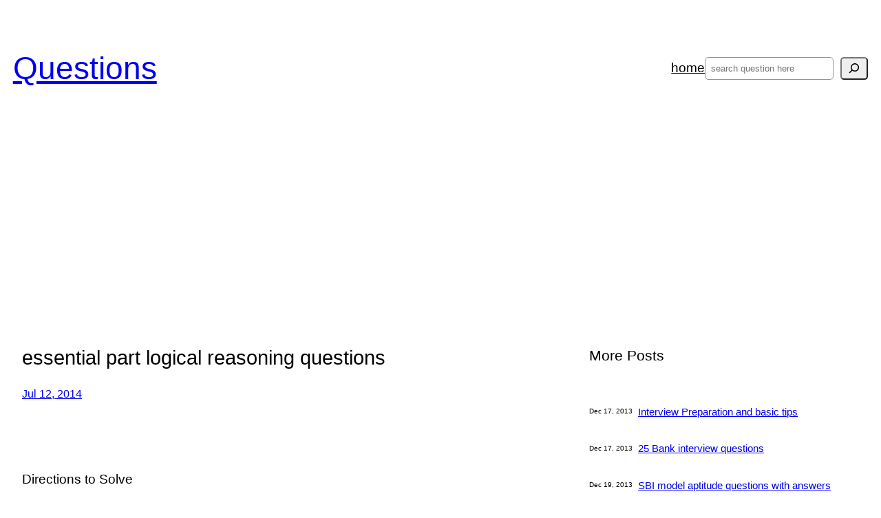

--- FILE ---
content_type: text/html; charset=UTF-8
request_url: https://myquestions.in/2014/07/12/essential-part-logical-reasoning-questions/
body_size: 18021
content:
<!DOCTYPE html>
<html lang="en-US">
<head>
	<meta charset="UTF-8" />
	<meta name="viewport" content="width=device-width, initial-scale=1" />
<meta name='robots' content='max-image-preview:large' />
	<style>img:is([sizes="auto" i], [sizes^="auto," i]) { contain-intrinsic-size: 3000px 1500px }</style>
	<title>essential part logical reasoning questions &#8211; Questions</title>
<link rel='dns-prefetch' href='//www.googletagmanager.com' />
<link rel='dns-prefetch' href='//stats.wp.com' />
<link rel='dns-prefetch' href='//v0.wordpress.com' />
<link rel='dns-prefetch' href='//pagead2.googlesyndication.com' />
<link rel="alternate" type="application/rss+xml" title="Questions &raquo; Feed" href="https://myquestions.in/feed/" />
<link rel="alternate" type="application/rss+xml" title="Questions &raquo; Comments Feed" href="https://myquestions.in/comments/feed/" />
<link rel="alternate" type="application/rss+xml" title="Questions &raquo; essential part logical reasoning questions Comments Feed" href="https://myquestions.in/2014/07/12/essential-part-logical-reasoning-questions/feed/" />
<script>
window._wpemojiSettings = {"baseUrl":"https:\/\/s.w.org\/images\/core\/emoji\/16.0.1\/72x72\/","ext":".png","svgUrl":"https:\/\/s.w.org\/images\/core\/emoji\/16.0.1\/svg\/","svgExt":".svg","source":{"concatemoji":"https:\/\/myquestions.in\/wp-includes\/js\/wp-emoji-release.min.js?ver=6.8.3"}};
/*! This file is auto-generated */
!function(s,n){var o,i,e;function c(e){try{var t={supportTests:e,timestamp:(new Date).valueOf()};sessionStorage.setItem(o,JSON.stringify(t))}catch(e){}}function p(e,t,n){e.clearRect(0,0,e.canvas.width,e.canvas.height),e.fillText(t,0,0);var t=new Uint32Array(e.getImageData(0,0,e.canvas.width,e.canvas.height).data),a=(e.clearRect(0,0,e.canvas.width,e.canvas.height),e.fillText(n,0,0),new Uint32Array(e.getImageData(0,0,e.canvas.width,e.canvas.height).data));return t.every(function(e,t){return e===a[t]})}function u(e,t){e.clearRect(0,0,e.canvas.width,e.canvas.height),e.fillText(t,0,0);for(var n=e.getImageData(16,16,1,1),a=0;a<n.data.length;a++)if(0!==n.data[a])return!1;return!0}function f(e,t,n,a){switch(t){case"flag":return n(e,"\ud83c\udff3\ufe0f\u200d\u26a7\ufe0f","\ud83c\udff3\ufe0f\u200b\u26a7\ufe0f")?!1:!n(e,"\ud83c\udde8\ud83c\uddf6","\ud83c\udde8\u200b\ud83c\uddf6")&&!n(e,"\ud83c\udff4\udb40\udc67\udb40\udc62\udb40\udc65\udb40\udc6e\udb40\udc67\udb40\udc7f","\ud83c\udff4\u200b\udb40\udc67\u200b\udb40\udc62\u200b\udb40\udc65\u200b\udb40\udc6e\u200b\udb40\udc67\u200b\udb40\udc7f");case"emoji":return!a(e,"\ud83e\udedf")}return!1}function g(e,t,n,a){var r="undefined"!=typeof WorkerGlobalScope&&self instanceof WorkerGlobalScope?new OffscreenCanvas(300,150):s.createElement("canvas"),o=r.getContext("2d",{willReadFrequently:!0}),i=(o.textBaseline="top",o.font="600 32px Arial",{});return e.forEach(function(e){i[e]=t(o,e,n,a)}),i}function t(e){var t=s.createElement("script");t.src=e,t.defer=!0,s.head.appendChild(t)}"undefined"!=typeof Promise&&(o="wpEmojiSettingsSupports",i=["flag","emoji"],n.supports={everything:!0,everythingExceptFlag:!0},e=new Promise(function(e){s.addEventListener("DOMContentLoaded",e,{once:!0})}),new Promise(function(t){var n=function(){try{var e=JSON.parse(sessionStorage.getItem(o));if("object"==typeof e&&"number"==typeof e.timestamp&&(new Date).valueOf()<e.timestamp+604800&&"object"==typeof e.supportTests)return e.supportTests}catch(e){}return null}();if(!n){if("undefined"!=typeof Worker&&"undefined"!=typeof OffscreenCanvas&&"undefined"!=typeof URL&&URL.createObjectURL&&"undefined"!=typeof Blob)try{var e="postMessage("+g.toString()+"("+[JSON.stringify(i),f.toString(),p.toString(),u.toString()].join(",")+"));",a=new Blob([e],{type:"text/javascript"}),r=new Worker(URL.createObjectURL(a),{name:"wpTestEmojiSupports"});return void(r.onmessage=function(e){c(n=e.data),r.terminate(),t(n)})}catch(e){}c(n=g(i,f,p,u))}t(n)}).then(function(e){for(var t in e)n.supports[t]=e[t],n.supports.everything=n.supports.everything&&n.supports[t],"flag"!==t&&(n.supports.everythingExceptFlag=n.supports.everythingExceptFlag&&n.supports[t]);n.supports.everythingExceptFlag=n.supports.everythingExceptFlag&&!n.supports.flag,n.DOMReady=!1,n.readyCallback=function(){n.DOMReady=!0}}).then(function(){return e}).then(function(){var e;n.supports.everything||(n.readyCallback(),(e=n.source||{}).concatemoji?t(e.concatemoji):e.wpemoji&&e.twemoji&&(t(e.twemoji),t(e.wpemoji)))}))}((window,document),window._wpemojiSettings);
</script>

<link rel='stylesheet' id='jetpack_related-posts-css' href='https://myquestions.in/wp-content/plugins/jetpack/modules/related-posts/related-posts.css?ver=20240116' media='all' />
<style id='wp-block-site-title-inline-css'>
.wp-block-site-title{box-sizing:border-box}.wp-block-site-title :where(a){color:inherit;font-family:inherit;font-size:inherit;font-style:inherit;font-weight:inherit;letter-spacing:inherit;line-height:inherit;text-decoration:inherit}
</style>
<style id='wp-block-group-inline-css'>
.wp-block-group{box-sizing:border-box}:where(.wp-block-group.wp-block-group-is-layout-constrained){position:relative}
</style>
<style id='wp-block-navigation-link-inline-css'>
.wp-block-navigation .wp-block-navigation-item__label{overflow-wrap:break-word}.wp-block-navigation .wp-block-navigation-item__description{display:none}.link-ui-tools{border-top:1px solid #f0f0f0;padding:8px}.link-ui-block-inserter{padding-top:8px}.link-ui-block-inserter__back{margin-left:8px;text-transform:uppercase}
</style>
<style id='wp-block-search-inline-css'>
.wp-block-search__button{margin-left:10px;word-break:normal}.wp-block-search__button.has-icon{line-height:0}.wp-block-search__button svg{height:1.25em;min-height:24px;min-width:24px;width:1.25em;fill:currentColor;vertical-align:text-bottom}:where(.wp-block-search__button){border:1px solid #ccc;padding:6px 10px}.wp-block-search__inside-wrapper{display:flex;flex:auto;flex-wrap:nowrap;max-width:100%}.wp-block-search__label{width:100%}.wp-block-search__input{appearance:none;border:1px solid #949494;flex-grow:1;margin-left:0;margin-right:0;min-width:3rem;padding:8px;text-decoration:unset!important}.wp-block-search.wp-block-search__button-only .wp-block-search__button{box-sizing:border-box;display:flex;flex-shrink:0;justify-content:center;margin-left:0;max-width:100%}.wp-block-search.wp-block-search__button-only .wp-block-search__inside-wrapper{min-width:0!important;transition-property:width}.wp-block-search.wp-block-search__button-only .wp-block-search__input{flex-basis:100%;transition-duration:.3s}.wp-block-search.wp-block-search__button-only.wp-block-search__searchfield-hidden,.wp-block-search.wp-block-search__button-only.wp-block-search__searchfield-hidden .wp-block-search__inside-wrapper{overflow:hidden}.wp-block-search.wp-block-search__button-only.wp-block-search__searchfield-hidden .wp-block-search__input{border-left-width:0!important;border-right-width:0!important;flex-basis:0;flex-grow:0;margin:0;min-width:0!important;padding-left:0!important;padding-right:0!important;width:0!important}:where(.wp-block-search__input){font-family:inherit;font-size:inherit;font-style:inherit;font-weight:inherit;letter-spacing:inherit;line-height:inherit;text-transform:inherit}:where(.wp-block-search__button-inside .wp-block-search__inside-wrapper){border:1px solid #949494;box-sizing:border-box;padding:4px}:where(.wp-block-search__button-inside .wp-block-search__inside-wrapper) .wp-block-search__input{border:none;border-radius:0;padding:0 4px}:where(.wp-block-search__button-inside .wp-block-search__inside-wrapper) .wp-block-search__input:focus{outline:none}:where(.wp-block-search__button-inside .wp-block-search__inside-wrapper) :where(.wp-block-search__button){padding:4px 8px}.wp-block-search.aligncenter .wp-block-search__inside-wrapper{margin:auto}.wp-block[data-align=right] .wp-block-search.wp-block-search__button-only .wp-block-search__inside-wrapper{float:right}
</style>
<link rel='stylesheet' id='wp-block-navigation-css' href='https://myquestions.in/wp-includes/blocks/navigation/style.min.css?ver=6.8.3' media='all' />
<style id='wp-block-post-title-inline-css'>
.wp-block-post-title{box-sizing:border-box;word-break:break-word}.wp-block-post-title :where(a){display:inline-block;font-family:inherit;font-size:inherit;font-style:inherit;font-weight:inherit;letter-spacing:inherit;line-height:inherit;text-decoration:inherit}
</style>
<style id='wp-block-post-date-inline-css'>
.wp-block-post-date{box-sizing:border-box}
</style>
<style id='wp-block-post-content-inline-css'>
.wp-block-post-content{display:flow-root}
</style>
<style id='wp-block-paragraph-inline-css'>
.is-small-text{font-size:.875em}.is-regular-text{font-size:1em}.is-large-text{font-size:2.25em}.is-larger-text{font-size:3em}.has-drop-cap:not(:focus):first-letter{float:left;font-size:8.4em;font-style:normal;font-weight:100;line-height:.68;margin:.05em .1em 0 0;text-transform:uppercase}body.rtl .has-drop-cap:not(:focus):first-letter{float:none;margin-left:.1em}p.has-drop-cap.has-background{overflow:hidden}:root :where(p.has-background){padding:1.25em 2.375em}:where(p.has-text-color:not(.has-link-color)) a{color:inherit}p.has-text-align-left[style*="writing-mode:vertical-lr"],p.has-text-align-right[style*="writing-mode:vertical-rl"]{rotate:180deg}
</style>
<style id='wp-block-columns-inline-css'>
.wp-block-columns{align-items:normal!important;box-sizing:border-box;display:flex;flex-wrap:wrap!important}@media (min-width:782px){.wp-block-columns{flex-wrap:nowrap!important}}.wp-block-columns.are-vertically-aligned-top{align-items:flex-start}.wp-block-columns.are-vertically-aligned-center{align-items:center}.wp-block-columns.are-vertically-aligned-bottom{align-items:flex-end}@media (max-width:781px){.wp-block-columns:not(.is-not-stacked-on-mobile)>.wp-block-column{flex-basis:100%!important}}@media (min-width:782px){.wp-block-columns:not(.is-not-stacked-on-mobile)>.wp-block-column{flex-basis:0;flex-grow:1}.wp-block-columns:not(.is-not-stacked-on-mobile)>.wp-block-column[style*=flex-basis]{flex-grow:0}}.wp-block-columns.is-not-stacked-on-mobile{flex-wrap:nowrap!important}.wp-block-columns.is-not-stacked-on-mobile>.wp-block-column{flex-basis:0;flex-grow:1}.wp-block-columns.is-not-stacked-on-mobile>.wp-block-column[style*=flex-basis]{flex-grow:0}:where(.wp-block-columns){margin-bottom:1.75em}:where(.wp-block-columns.has-background){padding:1.25em 2.375em}.wp-block-column{flex-grow:1;min-width:0;overflow-wrap:break-word;word-break:break-word}.wp-block-column.is-vertically-aligned-top{align-self:flex-start}.wp-block-column.is-vertically-aligned-center{align-self:center}.wp-block-column.is-vertically-aligned-bottom{align-self:flex-end}.wp-block-column.is-vertically-aligned-stretch{align-self:stretch}.wp-block-column.is-vertically-aligned-bottom,.wp-block-column.is-vertically-aligned-center,.wp-block-column.is-vertically-aligned-top{width:100%}
</style>
<style id='wp-block-post-template-inline-css'>
.wp-block-post-template{box-sizing:border-box;list-style:none;margin-bottom:0;margin-top:0;max-width:100%;padding:0}.wp-block-post-template.is-flex-container{display:flex;flex-direction:row;flex-wrap:wrap;gap:1.25em}.wp-block-post-template.is-flex-container>li{margin:0;width:100%}@media (min-width:600px){.wp-block-post-template.is-flex-container.is-flex-container.columns-2>li{width:calc(50% - .625em)}.wp-block-post-template.is-flex-container.is-flex-container.columns-3>li{width:calc(33.33333% - .83333em)}.wp-block-post-template.is-flex-container.is-flex-container.columns-4>li{width:calc(25% - .9375em)}.wp-block-post-template.is-flex-container.is-flex-container.columns-5>li{width:calc(20% - 1em)}.wp-block-post-template.is-flex-container.is-flex-container.columns-6>li{width:calc(16.66667% - 1.04167em)}}@media (max-width:600px){.wp-block-post-template-is-layout-grid.wp-block-post-template-is-layout-grid.wp-block-post-template-is-layout-grid.wp-block-post-template-is-layout-grid{grid-template-columns:1fr}}.wp-block-post-template-is-layout-constrained>li>.alignright,.wp-block-post-template-is-layout-flow>li>.alignright{float:right;margin-inline-end:0;margin-inline-start:2em}.wp-block-post-template-is-layout-constrained>li>.alignleft,.wp-block-post-template-is-layout-flow>li>.alignleft{float:left;margin-inline-end:2em;margin-inline-start:0}.wp-block-post-template-is-layout-constrained>li>.aligncenter,.wp-block-post-template-is-layout-flow>li>.aligncenter{margin-inline-end:auto;margin-inline-start:auto}
</style>
<style id='wp-block-spacer-inline-css'>
.wp-block-spacer{clear:both}
</style>
<style id='wp-block-separator-inline-css'>
@charset "UTF-8";.wp-block-separator{border:none;border-top:2px solid}:root :where(.wp-block-separator.is-style-dots){height:auto;line-height:1;text-align:center}:root :where(.wp-block-separator.is-style-dots):before{color:currentColor;content:"···";font-family:serif;font-size:1.5em;letter-spacing:2em;padding-left:2em}.wp-block-separator.is-style-dots{background:none!important;border:none!important}
</style>
<style id='wp-emoji-styles-inline-css'>

	img.wp-smiley, img.emoji {
		display: inline !important;
		border: none !important;
		box-shadow: none !important;
		height: 1em !important;
		width: 1em !important;
		margin: 0 0.07em !important;
		vertical-align: -0.1em !important;
		background: none !important;
		padding: 0 !important;
	}
</style>
<style id='wp-block-library-inline-css'>
:root{--wp-admin-theme-color:#007cba;--wp-admin-theme-color--rgb:0,124,186;--wp-admin-theme-color-darker-10:#006ba1;--wp-admin-theme-color-darker-10--rgb:0,107,161;--wp-admin-theme-color-darker-20:#005a87;--wp-admin-theme-color-darker-20--rgb:0,90,135;--wp-admin-border-width-focus:2px;--wp-block-synced-color:#7a00df;--wp-block-synced-color--rgb:122,0,223;--wp-bound-block-color:var(--wp-block-synced-color)}@media (min-resolution:192dpi){:root{--wp-admin-border-width-focus:1.5px}}.wp-element-button{cursor:pointer}:root{--wp--preset--font-size--normal:16px;--wp--preset--font-size--huge:42px}:root .has-very-light-gray-background-color{background-color:#eee}:root .has-very-dark-gray-background-color{background-color:#313131}:root .has-very-light-gray-color{color:#eee}:root .has-very-dark-gray-color{color:#313131}:root .has-vivid-green-cyan-to-vivid-cyan-blue-gradient-background{background:linear-gradient(135deg,#00d084,#0693e3)}:root .has-purple-crush-gradient-background{background:linear-gradient(135deg,#34e2e4,#4721fb 50%,#ab1dfe)}:root .has-hazy-dawn-gradient-background{background:linear-gradient(135deg,#faaca8,#dad0ec)}:root .has-subdued-olive-gradient-background{background:linear-gradient(135deg,#fafae1,#67a671)}:root .has-atomic-cream-gradient-background{background:linear-gradient(135deg,#fdd79a,#004a59)}:root .has-nightshade-gradient-background{background:linear-gradient(135deg,#330968,#31cdcf)}:root .has-midnight-gradient-background{background:linear-gradient(135deg,#020381,#2874fc)}.has-regular-font-size{font-size:1em}.has-larger-font-size{font-size:2.625em}.has-normal-font-size{font-size:var(--wp--preset--font-size--normal)}.has-huge-font-size{font-size:var(--wp--preset--font-size--huge)}.has-text-align-center{text-align:center}.has-text-align-left{text-align:left}.has-text-align-right{text-align:right}#end-resizable-editor-section{display:none}.aligncenter{clear:both}.items-justified-left{justify-content:flex-start}.items-justified-center{justify-content:center}.items-justified-right{justify-content:flex-end}.items-justified-space-between{justify-content:space-between}.screen-reader-text{border:0;clip-path:inset(50%);height:1px;margin:-1px;overflow:hidden;padding:0;position:absolute;width:1px;word-wrap:normal!important}.screen-reader-text:focus{background-color:#ddd;clip-path:none;color:#444;display:block;font-size:1em;height:auto;left:5px;line-height:normal;padding:15px 23px 14px;text-decoration:none;top:5px;width:auto;z-index:100000}html :where(.has-border-color){border-style:solid}html :where([style*=border-top-color]){border-top-style:solid}html :where([style*=border-right-color]){border-right-style:solid}html :where([style*=border-bottom-color]){border-bottom-style:solid}html :where([style*=border-left-color]){border-left-style:solid}html :where([style*=border-width]){border-style:solid}html :where([style*=border-top-width]){border-top-style:solid}html :where([style*=border-right-width]){border-right-style:solid}html :where([style*=border-bottom-width]){border-bottom-style:solid}html :where([style*=border-left-width]){border-left-style:solid}html :where(img[class*=wp-image-]){height:auto;max-width:100%}:where(figure){margin:0 0 1em}html :where(.is-position-sticky){--wp-admin--admin-bar--position-offset:var(--wp-admin--admin-bar--height,0px)}@media screen and (max-width:600px){html :where(.is-position-sticky){--wp-admin--admin-bar--position-offset:0px}}
</style>
<style id='global-styles-inline-css'>
:root{--wp--preset--aspect-ratio--square: 1;--wp--preset--aspect-ratio--4-3: 4/3;--wp--preset--aspect-ratio--3-4: 3/4;--wp--preset--aspect-ratio--3-2: 3/2;--wp--preset--aspect-ratio--2-3: 2/3;--wp--preset--aspect-ratio--16-9: 16/9;--wp--preset--aspect-ratio--9-16: 9/16;--wp--preset--color--black: #000000;--wp--preset--color--cyan-bluish-gray: #abb8c3;--wp--preset--color--white: #ffffff;--wp--preset--color--pale-pink: #f78da7;--wp--preset--color--vivid-red: #cf2e2e;--wp--preset--color--luminous-vivid-orange: #ff6900;--wp--preset--color--luminous-vivid-amber: #fcb900;--wp--preset--color--light-green-cyan: #7bdcb5;--wp--preset--color--vivid-green-cyan: #00d084;--wp--preset--color--pale-cyan-blue: #8ed1fc;--wp--preset--color--vivid-cyan-blue: #0693e3;--wp--preset--color--vivid-purple: #9b51e0;--wp--preset--color--primary: #000000;--wp--preset--color--secondary: #454545;--wp--preset--color--foreground: #000000;--wp--preset--color--background: #c7c7c7;--wp--preset--color--tertiary: #dadada;--wp--preset--gradient--vivid-cyan-blue-to-vivid-purple: linear-gradient(135deg,rgba(6,147,227,1) 0%,rgb(155,81,224) 100%);--wp--preset--gradient--light-green-cyan-to-vivid-green-cyan: linear-gradient(135deg,rgb(122,220,180) 0%,rgb(0,208,130) 100%);--wp--preset--gradient--luminous-vivid-amber-to-luminous-vivid-orange: linear-gradient(135deg,rgba(252,185,0,1) 0%,rgba(255,105,0,1) 100%);--wp--preset--gradient--luminous-vivid-orange-to-vivid-red: linear-gradient(135deg,rgba(255,105,0,1) 0%,rgb(207,46,46) 100%);--wp--preset--gradient--very-light-gray-to-cyan-bluish-gray: linear-gradient(135deg,rgb(238,238,238) 0%,rgb(169,184,195) 100%);--wp--preset--gradient--cool-to-warm-spectrum: linear-gradient(135deg,rgb(74,234,220) 0%,rgb(151,120,209) 20%,rgb(207,42,186) 40%,rgb(238,44,130) 60%,rgb(251,105,98) 80%,rgb(254,248,76) 100%);--wp--preset--gradient--blush-light-purple: linear-gradient(135deg,rgb(255,206,236) 0%,rgb(152,150,240) 100%);--wp--preset--gradient--blush-bordeaux: linear-gradient(135deg,rgb(254,205,165) 0%,rgb(254,45,45) 50%,rgb(107,0,62) 100%);--wp--preset--gradient--luminous-dusk: linear-gradient(135deg,rgb(255,203,112) 0%,rgb(199,81,192) 50%,rgb(65,88,208) 100%);--wp--preset--gradient--pale-ocean: linear-gradient(135deg,rgb(255,245,203) 0%,rgb(182,227,212) 50%,rgb(51,167,181) 100%);--wp--preset--gradient--electric-grass: linear-gradient(135deg,rgb(202,248,128) 0%,rgb(113,206,126) 100%);--wp--preset--gradient--midnight: linear-gradient(135deg,rgb(2,3,129) 0%,rgb(40,116,252) 100%);--wp--preset--font-size--small: clamp(0.825rem, 0.825rem + ((1vw - 0.2rem) * 0.298), 1.0625rem);--wp--preset--font-size--medium: clamp(1rem, 1rem + ((1vw - 0.2rem) * 0.313), 1.25rem);--wp--preset--font-size--large: clamp(1.75rem, 1.75rem + ((1vw - 0.2rem) * 0.313), 2rem);--wp--preset--font-size--x-large: clamp(2.5rem, 2.5rem + ((1vw - 0.2rem) * 0.625), 3rem);--wp--preset--font-family--system-font: -apple-system, BlinkMacSystemFont, 'Segoe UI', Roboto, Oxygen-Sans, Ubuntu, Cantarell, 'Helvetica Neue', sans-serif;--wp--preset--spacing--20: 0.44rem;--wp--preset--spacing--30: 0.67rem;--wp--preset--spacing--40: 1rem;--wp--preset--spacing--50: 1.5rem;--wp--preset--spacing--60: 2.25rem;--wp--preset--spacing--70: 3.38rem;--wp--preset--spacing--80: 5.06rem;--wp--preset--shadow--natural: 6px 6px 9px rgba(0, 0, 0, 0.2);--wp--preset--shadow--deep: 12px 12px 50px rgba(0, 0, 0, 0.4);--wp--preset--shadow--sharp: 6px 6px 0px rgba(0, 0, 0, 0.2);--wp--preset--shadow--outlined: 6px 6px 0px -3px rgba(255, 255, 255, 1), 6px 6px rgba(0, 0, 0, 1);--wp--preset--shadow--crisp: 6px 6px 0px rgba(0, 0, 0, 1);}:root { --wp--style--global--content-size: 1580px;--wp--style--global--wide-size: 1600px; }:where(body) { margin: 0; }.wp-site-blocks { padding-top: var(--wp--style--root--padding-top); padding-bottom: var(--wp--style--root--padding-bottom); }.has-global-padding { padding-right: var(--wp--style--root--padding-right); padding-left: var(--wp--style--root--padding-left); }.has-global-padding > .alignfull { margin-right: calc(var(--wp--style--root--padding-right) * -1); margin-left: calc(var(--wp--style--root--padding-left) * -1); }.has-global-padding :where(:not(.alignfull.is-layout-flow) > .has-global-padding:not(.wp-block-block, .alignfull)) { padding-right: 0; padding-left: 0; }.has-global-padding :where(:not(.alignfull.is-layout-flow) > .has-global-padding:not(.wp-block-block, .alignfull)) > .alignfull { margin-left: 0; margin-right: 0; }.wp-site-blocks > .alignleft { float: left; margin-right: 2em; }.wp-site-blocks > .alignright { float: right; margin-left: 2em; }.wp-site-blocks > .aligncenter { justify-content: center; margin-left: auto; margin-right: auto; }:where(.wp-site-blocks) > * { margin-block-start: var(--wp--preset--spacing--50); margin-block-end: 0; }:where(.wp-site-blocks) > :first-child { margin-block-start: 0; }:where(.wp-site-blocks) > :last-child { margin-block-end: 0; }:root { --wp--style--block-gap: var(--wp--preset--spacing--50); }:root :where(.is-layout-flow) > :first-child{margin-block-start: 0;}:root :where(.is-layout-flow) > :last-child{margin-block-end: 0;}:root :where(.is-layout-flow) > *{margin-block-start: var(--wp--preset--spacing--50);margin-block-end: 0;}:root :where(.is-layout-constrained) > :first-child{margin-block-start: 0;}:root :where(.is-layout-constrained) > :last-child{margin-block-end: 0;}:root :where(.is-layout-constrained) > *{margin-block-start: var(--wp--preset--spacing--50);margin-block-end: 0;}:root :where(.is-layout-flex){gap: var(--wp--preset--spacing--50);}:root :where(.is-layout-grid){gap: var(--wp--preset--spacing--50);}.is-layout-flow > .alignleft{float: left;margin-inline-start: 0;margin-inline-end: 2em;}.is-layout-flow > .alignright{float: right;margin-inline-start: 2em;margin-inline-end: 0;}.is-layout-flow > .aligncenter{margin-left: auto !important;margin-right: auto !important;}.is-layout-constrained > .alignleft{float: left;margin-inline-start: 0;margin-inline-end: 2em;}.is-layout-constrained > .alignright{float: right;margin-inline-start: 2em;margin-inline-end: 0;}.is-layout-constrained > .aligncenter{margin-left: auto !important;margin-right: auto !important;}.is-layout-constrained > :where(:not(.alignleft):not(.alignright):not(.alignfull)){max-width: var(--wp--style--global--content-size);margin-left: auto !important;margin-right: auto !important;}.is-layout-constrained > .alignwide{max-width: var(--wp--style--global--wide-size);}body .is-layout-flex{display: flex;}.is-layout-flex{flex-wrap: wrap;align-items: center;}.is-layout-flex > :is(*, div){margin: 0;}body .is-layout-grid{display: grid;}.is-layout-grid > :is(*, div){margin: 0;}body{background-color: var(--wp--preset--color--white);color: var(--wp--preset--color--foreground);font-family: var(--wp--preset--font-family--system-font);font-size: var(--wp--preset--font-size--medium);font-style: normal;font-weight: 300;line-height: 1.6;--wp--style--root--padding-top: var(--wp--preset--spacing--50);--wp--style--root--padding-right: var(--wp--preset--spacing--50);--wp--style--root--padding-bottom: var(--wp--preset--spacing--50);--wp--style--root--padding-left: var(--wp--preset--spacing--50);}a:where(:not(.wp-element-button)){color: var(--wp--preset--color--primary);font-family: var(--wp--preset--font-family--system-font);text-decoration: underline;}:root :where(a:where(:not(.wp-element-button)):hover){text-decoration: none;}h1, h2, h3, h4, h5, h6{font-family: var(--wp--preset--font-family--system-font);font-weight: 400;line-height: 1.125;}h1{font-size: var(--wp--preset--font-size--x-large);}h2{font-size: var(--wp--preset--font-size--large);}h3{font-size: clamp(1.5rem, calc(1.5rem + ((1vw - 0.48rem) * 0.4808)), 1.75rem);}h4{font-size: clamp(1.25rem, calc(1.25rem + ((1vw - 0.48rem) * 0.4808)), 1.5rem);}h5{font-size: var(--wp--preset--font-size--medium);}h6{font-size: var(--wp--preset--font-size--small);}:root :where(.wp-element-button, .wp-block-button__link){background-color: var(--wp--preset--color--primary);border-radius: 0.25rem;border-width: 0;color: var(--wp--preset--color--background);font-family: var(--wp--preset--font-family--system-font);font-size: inherit;line-height: inherit;padding: calc(0.667em + 2px) calc(1.333em + 2px);text-decoration: none;}:root :where(.wp-element-button:hover, .wp-block-button__link:hover){background-color: var(--wp--preset--color--secondary);color: var(--wp--preset--color--background);}:root :where(.wp-element-button:focus, .wp-block-button__link:focus){background-color: var(--wp--preset--color--primary);color: var(--wp--preset--color--background);outline-color: var(--wp--preset--color--primary);outline-offset: 2px;outline-style: dotted;outline-width: 1px;}:root :where(.wp-element-button:active, .wp-block-button__link:active){background-color: var(--wp--preset--color--primary);color: var(--wp--preset--color--background);}.has-black-color{color: var(--wp--preset--color--black) !important;}.has-cyan-bluish-gray-color{color: var(--wp--preset--color--cyan-bluish-gray) !important;}.has-white-color{color: var(--wp--preset--color--white) !important;}.has-pale-pink-color{color: var(--wp--preset--color--pale-pink) !important;}.has-vivid-red-color{color: var(--wp--preset--color--vivid-red) !important;}.has-luminous-vivid-orange-color{color: var(--wp--preset--color--luminous-vivid-orange) !important;}.has-luminous-vivid-amber-color{color: var(--wp--preset--color--luminous-vivid-amber) !important;}.has-light-green-cyan-color{color: var(--wp--preset--color--light-green-cyan) !important;}.has-vivid-green-cyan-color{color: var(--wp--preset--color--vivid-green-cyan) !important;}.has-pale-cyan-blue-color{color: var(--wp--preset--color--pale-cyan-blue) !important;}.has-vivid-cyan-blue-color{color: var(--wp--preset--color--vivid-cyan-blue) !important;}.has-vivid-purple-color{color: var(--wp--preset--color--vivid-purple) !important;}.has-primary-color{color: var(--wp--preset--color--primary) !important;}.has-secondary-color{color: var(--wp--preset--color--secondary) !important;}.has-foreground-color{color: var(--wp--preset--color--foreground) !important;}.has-background-color{color: var(--wp--preset--color--background) !important;}.has-tertiary-color{color: var(--wp--preset--color--tertiary) !important;}.has-black-background-color{background-color: var(--wp--preset--color--black) !important;}.has-cyan-bluish-gray-background-color{background-color: var(--wp--preset--color--cyan-bluish-gray) !important;}.has-white-background-color{background-color: var(--wp--preset--color--white) !important;}.has-pale-pink-background-color{background-color: var(--wp--preset--color--pale-pink) !important;}.has-vivid-red-background-color{background-color: var(--wp--preset--color--vivid-red) !important;}.has-luminous-vivid-orange-background-color{background-color: var(--wp--preset--color--luminous-vivid-orange) !important;}.has-luminous-vivid-amber-background-color{background-color: var(--wp--preset--color--luminous-vivid-amber) !important;}.has-light-green-cyan-background-color{background-color: var(--wp--preset--color--light-green-cyan) !important;}.has-vivid-green-cyan-background-color{background-color: var(--wp--preset--color--vivid-green-cyan) !important;}.has-pale-cyan-blue-background-color{background-color: var(--wp--preset--color--pale-cyan-blue) !important;}.has-vivid-cyan-blue-background-color{background-color: var(--wp--preset--color--vivid-cyan-blue) !important;}.has-vivid-purple-background-color{background-color: var(--wp--preset--color--vivid-purple) !important;}.has-primary-background-color{background-color: var(--wp--preset--color--primary) !important;}.has-secondary-background-color{background-color: var(--wp--preset--color--secondary) !important;}.has-foreground-background-color{background-color: var(--wp--preset--color--foreground) !important;}.has-background-background-color{background-color: var(--wp--preset--color--background) !important;}.has-tertiary-background-color{background-color: var(--wp--preset--color--tertiary) !important;}.has-black-border-color{border-color: var(--wp--preset--color--black) !important;}.has-cyan-bluish-gray-border-color{border-color: var(--wp--preset--color--cyan-bluish-gray) !important;}.has-white-border-color{border-color: var(--wp--preset--color--white) !important;}.has-pale-pink-border-color{border-color: var(--wp--preset--color--pale-pink) !important;}.has-vivid-red-border-color{border-color: var(--wp--preset--color--vivid-red) !important;}.has-luminous-vivid-orange-border-color{border-color: var(--wp--preset--color--luminous-vivid-orange) !important;}.has-luminous-vivid-amber-border-color{border-color: var(--wp--preset--color--luminous-vivid-amber) !important;}.has-light-green-cyan-border-color{border-color: var(--wp--preset--color--light-green-cyan) !important;}.has-vivid-green-cyan-border-color{border-color: var(--wp--preset--color--vivid-green-cyan) !important;}.has-pale-cyan-blue-border-color{border-color: var(--wp--preset--color--pale-cyan-blue) !important;}.has-vivid-cyan-blue-border-color{border-color: var(--wp--preset--color--vivid-cyan-blue) !important;}.has-vivid-purple-border-color{border-color: var(--wp--preset--color--vivid-purple) !important;}.has-primary-border-color{border-color: var(--wp--preset--color--primary) !important;}.has-secondary-border-color{border-color: var(--wp--preset--color--secondary) !important;}.has-foreground-border-color{border-color: var(--wp--preset--color--foreground) !important;}.has-background-border-color{border-color: var(--wp--preset--color--background) !important;}.has-tertiary-border-color{border-color: var(--wp--preset--color--tertiary) !important;}.has-vivid-cyan-blue-to-vivid-purple-gradient-background{background: var(--wp--preset--gradient--vivid-cyan-blue-to-vivid-purple) !important;}.has-light-green-cyan-to-vivid-green-cyan-gradient-background{background: var(--wp--preset--gradient--light-green-cyan-to-vivid-green-cyan) !important;}.has-luminous-vivid-amber-to-luminous-vivid-orange-gradient-background{background: var(--wp--preset--gradient--luminous-vivid-amber-to-luminous-vivid-orange) !important;}.has-luminous-vivid-orange-to-vivid-red-gradient-background{background: var(--wp--preset--gradient--luminous-vivid-orange-to-vivid-red) !important;}.has-very-light-gray-to-cyan-bluish-gray-gradient-background{background: var(--wp--preset--gradient--very-light-gray-to-cyan-bluish-gray) !important;}.has-cool-to-warm-spectrum-gradient-background{background: var(--wp--preset--gradient--cool-to-warm-spectrum) !important;}.has-blush-light-purple-gradient-background{background: var(--wp--preset--gradient--blush-light-purple) !important;}.has-blush-bordeaux-gradient-background{background: var(--wp--preset--gradient--blush-bordeaux) !important;}.has-luminous-dusk-gradient-background{background: var(--wp--preset--gradient--luminous-dusk) !important;}.has-pale-ocean-gradient-background{background: var(--wp--preset--gradient--pale-ocean) !important;}.has-electric-grass-gradient-background{background: var(--wp--preset--gradient--electric-grass) !important;}.has-midnight-gradient-background{background: var(--wp--preset--gradient--midnight) !important;}.has-small-font-size{font-size: var(--wp--preset--font-size--small) !important;}.has-medium-font-size{font-size: var(--wp--preset--font-size--medium) !important;}.has-large-font-size{font-size: var(--wp--preset--font-size--large) !important;}.has-x-large-font-size{font-size: var(--wp--preset--font-size--x-large) !important;}.has-system-font-font-family{font-family: var(--wp--preset--font-family--system-font) !important;}
:root :where(.wp-block-post-template.is-layout-flow > * + * ){margin-block-start: 0.6rem; margin-block-end: 0rem;}
:root :where(.wp-block-columns.wp-block-columns ){margin-bottom: 0.12em;}
:root :where(.wp-block-navigation a:where(:not(.wp-element-button))){text-decoration: none;}
:root :where(.wp-block-navigation a:where(:not(.wp-element-button)):hover){text-decoration: underline;}
:root :where(.wp-block-post-date){color: var(--wp--preset--color--secondary);font-size: clamp(1.039rem, 1.039rem + ((1vw - 0.2rem) * 0.701), 1.6rem);}
:root :where(.wp-block-post-date a:where(:not(.wp-element-button))){text-decoration: none;}
:root :where(.wp-block-post-date a:where(:not(.wp-element-button)):hover){text-decoration: underline;}
:root :where(.wp-block-post-title){font-size: clamp(1.039rem, 1.039rem + ((1vw - 0.2rem) * 0.701), 1.6rem);font-style: normal;font-weight: 300;letter-spacing: 0px;margin-bottom: 0;}
:root :where(.wp-block-post-title a:where(:not(.wp-element-button))){text-decoration: none;}
:root :where(.wp-block-post-title a:where(:not(.wp-element-button)):hover){text-decoration: underline;}
:root :where(.wp-block-search){border-radius: 10px;border-top-width: 0px;border-top-style: none;border-right-width: 0px;border-right-style: none;border-bottom-width: 0px;border-bottom-style: none;border-left-width: 0px;border-left-style: none;}:root :where(.wp-block-search .wp-block-search__label, .wp-block-search .wp-block-search__input, .wp-block-search .wp-block-search__button){font-size: var(--wp--preset--font-size--medium);line-height: 1.6;}:root :where(.wp-block-search .wp-block-search__input){margin-left: 2px;margin-right: 2px;min-width: 3em;padding: 2px 26px 2px 26px;    background-color: #dadada;}
:root :where(.wp-block-separator){border-color: currentColor;border-width: 0 0 1px 0;border-style: solid;color: var(--wp--preset--color--foreground);}
:root :where(.wp-block-site-title){font-size: var(--wp--preset--font-size--medium);font-weight: 700;}
:root :where(.wp-block-site-title a:where(:not(.wp-element-button))){text-decoration: none;}
:root :where(.wp-block-site-title a:where(:not(.wp-element-button)):hover){text-decoration: underline;}
</style>
<style id='core-block-supports-inline-css'>
.wp-elements-d6202aa7d337f2ce08aedc8ed261a84e a:where(:not(.wp-element-button)){color:var(--wp--preset--color--contrast);}.wp-container-core-navigation-is-layout-f665d2b5{justify-content:flex-end;}.wp-container-core-group-is-layout-b2891da8{justify-content:space-between;}.wp-container-core-group-is-layout-23b1a4dc > .alignfull{margin-right:calc(var(--wp--preset--spacing--30) * -1);margin-left:calc(var(--wp--preset--spacing--30) * -1);}.wp-container-core-group-is-layout-992e1dda{gap:var(--wp--preset--spacing--40);flex-direction:column;align-items:flex-start;}.wp-container-core-column-is-layout-5dafc681 > *{margin-block-start:0;margin-block-end:0;}.wp-container-core-column-is-layout-5dafc681 > * + *{margin-block-start:var(--wp--preset--spacing--50);margin-block-end:0;}.wp-container-core-columns-is-layout-e6f27d69{flex-wrap:nowrap;}.wp-container-core-columns-is-layout-f93a57d3{flex-wrap:nowrap;gap:6rem 6rem;}.wp-container-core-group-is-layout-19e250f3 > *{margin-block-start:0;margin-block-end:0;}.wp-container-core-group-is-layout-19e250f3 > * + *{margin-block-start:0;margin-block-end:0;}.wp-container-core-columns-is-layout-28f84493{flex-wrap:nowrap;}.wp-container-core-group-is-layout-15ea44a4 > *{margin-block-start:0;margin-block-end:0;}.wp-container-core-group-is-layout-15ea44a4 > * + *{margin-block-start:var(--wp--preset--spacing--60);margin-block-end:0;}
</style>
<style id='wp-block-template-skip-link-inline-css'>

		.skip-link.screen-reader-text {
			border: 0;
			clip-path: inset(50%);
			height: 1px;
			margin: -1px;
			overflow: hidden;
			padding: 0;
			position: absolute !important;
			width: 1px;
			word-wrap: normal !important;
		}

		.skip-link.screen-reader-text:focus {
			background-color: #eee;
			clip-path: none;
			color: #444;
			display: block;
			font-size: 1em;
			height: auto;
			left: 5px;
			line-height: normal;
			padding: 15px 23px 14px;
			text-decoration: none;
			top: 5px;
			width: auto;
			z-index: 100000;
		}
</style>
<link rel='stylesheet' id='quiz-maker-css' href='https://myquestions.in/wp-content/plugins/quiz-maker/public/css/quiz-maker-public.css?ver=6.7.1.2' media='all' />
<link rel='stylesheet' id='sten-style-css' href='https://myquestions.in/wp-content/themes/sten/style.css?ver=1.0.3' media='all' />
<script src="https://myquestions.in/wp-includes/js/jquery/jquery.min.js?ver=3.7.1" id="jquery-core-js"></script>
<script src="https://myquestions.in/wp-includes/js/jquery/jquery-migrate.min.js?ver=3.4.1" id="jquery-migrate-js"></script>

<!-- Google tag (gtag.js) snippet added by Site Kit -->
<!-- Google Analytics snippet added by Site Kit -->
<script src="https://www.googletagmanager.com/gtag/js?id=GT-TQT5S7C" id="google_gtagjs-js" async></script>
<script id="google_gtagjs-js-after">
window.dataLayer = window.dataLayer || [];function gtag(){dataLayer.push(arguments);}
gtag("set","linker",{"domains":["myquestions.in"]});
gtag("js", new Date());
gtag("set", "developer_id.dZTNiMT", true);
gtag("config", "GT-TQT5S7C");
</script>
<link rel="https://api.w.org/" href="https://myquestions.in/wp-json/" /><link rel="alternate" title="JSON" type="application/json" href="https://myquestions.in/wp-json/wp/v2/posts/5412" /><link rel="EditURI" type="application/rsd+xml" title="RSD" href="https://myquestions.in/xmlrpc.php?rsd" />
<meta name="generator" content="WordPress 6.8.3" />
<link rel="canonical" href="https://myquestions.in/2014/07/12/essential-part-logical-reasoning-questions/" />
<link rel='shortlink' href='https://wp.me/p4ggOC-1pi' />
<link rel="alternate" title="oEmbed (JSON)" type="application/json+oembed" href="https://myquestions.in/wp-json/oembed/1.0/embed?url=https%3A%2F%2Fmyquestions.in%2F2014%2F07%2F12%2Fessential-part-logical-reasoning-questions%2F" />
<link rel="alternate" title="oEmbed (XML)" type="text/xml+oembed" href="https://myquestions.in/wp-json/oembed/1.0/embed?url=https%3A%2F%2Fmyquestions.in%2F2014%2F07%2F12%2Fessential-part-logical-reasoning-questions%2F&#038;format=xml" />
<meta name="generator" content="Site Kit by Google 1.171.0" />	<style>img#wpstats{display:none}</style>
		<script type="importmap" id="wp-importmap">
{"imports":{"@wordpress\/interactivity":"https:\/\/myquestions.in\/wp-includes\/js\/dist\/script-modules\/interactivity\/index.min.js?ver=55aebb6e0a16726baffb"}}
</script>
<script type="module" src="https://myquestions.in/wp-includes/js/dist/script-modules/block-library/navigation/view.min.js?ver=61572d447d60c0aa5240" id="@wordpress/block-library/navigation/view-js-module"></script>
<link rel="modulepreload" href="https://myquestions.in/wp-includes/js/dist/script-modules/interactivity/index.min.js?ver=55aebb6e0a16726baffb" id="@wordpress/interactivity-js-modulepreload">
<!-- Google AdSense meta tags added by Site Kit -->
<meta name="google-adsense-platform-account" content="ca-host-pub-2644536267352236">
<meta name="google-adsense-platform-domain" content="sitekit.withgoogle.com">
<!-- End Google AdSense meta tags added by Site Kit -->

<!-- Google AdSense snippet added by Site Kit -->
<script async src="https://pagead2.googlesyndication.com/pagead/js/adsbygoogle.js?client=ca-pub-7692259519377575&amp;host=ca-host-pub-2644536267352236" crossorigin="anonymous"></script>

<!-- End Google AdSense snippet added by Site Kit -->

<!-- Jetpack Open Graph Tags -->
<meta property="og:type" content="article" />
<meta property="og:title" content="essential part logical reasoning questions" />
<meta property="og:url" content="https://myquestions.in/2014/07/12/essential-part-logical-reasoning-questions/" />
<meta property="og:description" content="Directions to Solve Each question has an underlined word followed by four answer choices. You will choose the word that is a necessary part of the underlined word. 1. harvest A.     autumn    B.   …" />
<meta property="article:published_time" content="2014-07-12T07:26:40+00:00" />
<meta property="article:modified_time" content="2014-07-12T07:26:40+00:00" />
<meta property="og:site_name" content="Questions" />
<meta property="og:image" content="https://myquestions.in/wp-content/uploads/2023/11/cropped-faviconpng3.png" />
<meta property="og:image:width" content="512" />
<meta property="og:image:height" content="512" />
<meta property="og:image:alt" content="" />
<meta property="og:locale" content="en_US" />
<meta name="twitter:text:title" content="essential part logical reasoning questions" />
<meta name="twitter:image" content="https://myquestions.in/wp-content/uploads/2023/11/cropped-faviconpng3-270x270.png" />
<meta name="twitter:card" content="summary" />

<!-- End Jetpack Open Graph Tags -->
<link rel="icon" href="https://myquestions.in/wp-content/uploads/2023/11/cropped-faviconpng3-32x32.png" sizes="32x32" />
<link rel="icon" href="https://myquestions.in/wp-content/uploads/2023/11/cropped-faviconpng3-192x192.png" sizes="192x192" />
<link rel="apple-touch-icon" href="https://myquestions.in/wp-content/uploads/2023/11/cropped-faviconpng3-180x180.png" />
<meta name="msapplication-TileImage" content="https://myquestions.in/wp-content/uploads/2023/11/cropped-faviconpng3-270x270.png" />
</head>

<body class="wp-singular post-template-default single single-post postid-5412 single-format-standard wp-custom-logo wp-embed-responsive wp-theme-sten">

<div class="wp-site-blocks"><header class="wp-block-template-part">
<div class="wp-block-group alignfull has-global-padding is-layout-constrained wp-container-core-group-is-layout-23b1a4dc wp-block-group-is-layout-constrained" style="padding-top:var(--wp--preset--spacing--30);padding-right:var(--wp--preset--spacing--30);padding-bottom:var(--wp--preset--spacing--30);padding-left:var(--wp--preset--spacing--30)">
<div class="wp-block-group alignwide is-content-justification-space-between is-layout-flex wp-container-core-group-is-layout-b2891da8 wp-block-group-is-layout-flex">
<div class="wp-block-group is-layout-flex wp-block-group-is-layout-flex"><h1 class="has-link-color wp-elements-d6202aa7d337f2ce08aedc8ed261a84e wp-block-site-title"><a href="https://myquestions.in" target="_self" rel="home">Questions</a></h1></div>


<nav class="is-responsive items-justified-right wp-block-navigation is-content-justification-right is-layout-flex wp-container-core-navigation-is-layout-f665d2b5 wp-block-navigation-is-layout-flex" aria-label="FooterMenu" 
		 data-wp-interactive="core/navigation" data-wp-context='{"overlayOpenedBy":{"click":false,"hover":false,"focus":false},"type":"overlay","roleAttribute":"","ariaLabel":"Menu"}'><button aria-haspopup="dialog" aria-label="Open menu" class="wp-block-navigation__responsive-container-open" 
				data-wp-on-async--click="actions.openMenuOnClick"
				data-wp-on--keydown="actions.handleMenuKeydown"
			><svg width="24" height="24" xmlns="http://www.w3.org/2000/svg" viewBox="0 0 24 24" aria-hidden="true" focusable="false"><rect x="4" y="7.5" width="16" height="1.5" /><rect x="4" y="15" width="16" height="1.5" /></svg></button>
				<div class="wp-block-navigation__responsive-container"  id="modal-2" 
				data-wp-class--has-modal-open="state.isMenuOpen"
				data-wp-class--is-menu-open="state.isMenuOpen"
				data-wp-watch="callbacks.initMenu"
				data-wp-on--keydown="actions.handleMenuKeydown"
				data-wp-on-async--focusout="actions.handleMenuFocusout"
				tabindex="-1"
			>
					<div class="wp-block-navigation__responsive-close" tabindex="-1">
						<div class="wp-block-navigation__responsive-dialog" 
				data-wp-bind--aria-modal="state.ariaModal"
				data-wp-bind--aria-label="state.ariaLabel"
				data-wp-bind--role="state.roleAttribute"
			>
							<button aria-label="Close menu" class="wp-block-navigation__responsive-container-close" 
				data-wp-on-async--click="actions.closeMenuOnClick"
			><svg xmlns="http://www.w3.org/2000/svg" viewBox="0 0 24 24" width="24" height="24" aria-hidden="true" focusable="false"><path d="m13.06 12 6.47-6.47-1.06-1.06L12 10.94 5.53 4.47 4.47 5.53 10.94 12l-6.47 6.47 1.06 1.06L12 13.06l6.47 6.47 1.06-1.06L13.06 12Z"></path></svg></button>
							<div class="wp-block-navigation__responsive-container-content" 
				data-wp-watch="callbacks.focusFirstElement"
			 id="modal-2-content">
								<ul class="wp-block-navigation__container is-responsive items-justified-right wp-block-navigation"><li class=" wp-block-navigation-item  menu-item menu-item-type-post_type menu-item-object-page wp-block-navigation-link"><a class="wp-block-navigation-item__content"  href="https://myquestions.in/disclaimer/" title=""><span class="wp-block-navigation-item__label">home</span></a></li></ul><form role="search" method="get" action="https://myquestions.in/" class="wp-block-search__button-inside wp-block-search__icon-button wp-block-search"    ><label class="wp-block-search__label screen-reader-text" for="wp-block-search__input-1" >Search</label><div class="wp-block-search__inside-wrapper "  style="border-width: 0px;border-style: none;border-radius: calc(5px + 4px)"><input class="wp-block-search__input" id="wp-block-search__input-1" placeholder="search question here" value="" type="search" name="s" required  style="border-radius: 5px"/><button aria-label="Search" class="wp-block-search__button has-icon wp-element-button" type="submit"  style="border-radius: 5px"><svg class="search-icon" viewBox="0 0 24 24" width="24" height="24">
					<path d="M13 5c-3.3 0-6 2.7-6 6 0 1.4.5 2.7 1.3 3.7l-3.8 3.8 1.1 1.1 3.8-3.8c1 .8 2.3 1.3 3.7 1.3 3.3 0 6-2.7 6-6S16.3 5 13 5zm0 10.5c-2.5 0-4.5-2-4.5-4.5s2-4.5 4.5-4.5 4.5 2 4.5 4.5-2 4.5-4.5 4.5z"></path>
				</svg></button></div></form>
							</div>
						</div>
					</div>
				</div></nav></div>
</div>
</header>


<div class="wp-block-group has-global-padding is-layout-constrained wp-container-core-group-is-layout-19e250f3 wp-block-group-is-layout-constrained">
<div class="wp-block-columns alignwide is-layout-flex wp-container-core-columns-is-layout-f93a57d3 wp-block-columns-is-layout-flex">
<div class="wp-block-column is-layout-flow wp-container-core-column-is-layout-5dafc681 wp-block-column-is-layout-flow" style="flex-basis:70%">
<div class="wp-block-group alignwide is-vertical is-layout-flex wp-container-core-group-is-layout-992e1dda wp-block-group-is-layout-flex" style="padding-bottom:var(--wp--preset--spacing--70)"><h2 style="font-size:clamp(1.25rem, 1.25rem + ((1vw - 0.2rem) * 0.938), 2rem);" class="alignwide wp-block-post-title">essential part logical reasoning questions</h2>

<div class="wp-block-template-part">
<div class="wp-block-group has-global-padding is-layout-constrained wp-block-group-is-layout-constrained">
<div class="wp-block-group alignfull is-layout-flex wp-block-group-is-layout-flex"><div class="wp-block-post-date has-small-font-size"><time datetime="2014-07-12T07:26:40+00:00"><a href="https://myquestions.in/2014/07/12/essential-part-logical-reasoning-questions/">Jul 12, 2014</a></time></div></div>
</div>
</div></div>


<div class="entry-content wp-block-post-content is-layout-flow wp-block-post-content-is-layout-flow"><p>Directions to Solve</p>
<p>Each question has an underlined word followed by four answer choices. You will choose the word that is a necessary part of the underlined word.<br />
1.</p>
<p>harvest<br />
A.     autumn    B.     stockpile<br />
C.     tractor    D.     crop<br />
Answer &amp; Explanation</p>
<p>Answer: Option D</p>
<p>Explanation:</p>
<p>To harvest something, one must have a crop, which is the essential element for this item. Autumn (choice a) is not the only time crops are harvested. There may not be enough of a crop to stockpile (choice b), and you can harvest crops without a tractor (choice c).<br />
View Answer Workspace Report Discuss in Forum<br />
2.</p>
<p>desert<br />
A.     cactus    B.     arid<br />
C.     oasis    D.     flat<br />
Answer &amp; Explanation</p>
<p>Answer: Option B</p>
<p>Explanation:</p>
<p>A desert is an arid tract of land. Not all deserts are flat (choice d). Not all deserts have cacti or oases (choices a and c).<br />
View Answer Workspace Report Discuss in Forum<br />
3.</p>
<p>book<br />
A.     fiction    B.     pages<br />
C.     pictures    D.     learning<br />
Answer &amp; Explanation</p>
<p>Answer: Option B</p>
<p>Explanation:</p>
<p>The necessary part of a book is its pages; there is no book without pages. Not all books are fiction (choice a), and not all books have pictures (choice c). Learning (choice d) may or may not take place with a book<br />
View Answer Workspace Report Discuss in Forum<br />
4.</p>
<p>language<br />
A.     tongue    B.     slang<br />
C.     writing    D.     words<br />
Answer &amp; Explanation</p>
<p>Answer: Option D</p>
<p>Explanation:</p>
<p>Words are a necessary part of language. Slang is not necessary to language (choice b). Not all languages are written (choice c). Not all languages are spoken (choice a).<br />
View Answer Workspace Report Discuss in Forum<br />
5.</p>
<p>school<br />
A.     student    B.     report card<br />
C.     test    D.     learning<br />
Answer &amp; Explanation</p>
<p>Answer: Option A</p>
<p>Explanation:</p>
<p>Without students, a school cannot exist; therefore, students are the essential part of schools. The other choices may be related, but they are not essential.</p>
</div></div>



<div class="wp-block-column is-layout-flow wp-block-column-is-layout-flow" style="flex-basis:33.33%"><div class="wp-block-template-part">
<p style="padding-bottom:var(--wp--preset--spacing--50);font-size:clamp(0.929rem, 0.929rem + ((1vw - 0.2rem) * 0.589), 1.4rem);">More Posts</p>



<div class="wp-block-query is-layout-flow wp-block-query-is-layout-flow"><ul class="wp-block-post-template is-layout-flow wp-block-post-template-is-layout-flow"><li class="wp-block-post post-6 post type-post status-publish format-standard has-post-thumbnail hentry category-professional tag-interview">

<div class="wp-block-columns are-vertically-aligned-center is-not-stacked-on-mobile is-layout-flex wp-container-core-columns-is-layout-e6f27d69 wp-block-columns-is-layout-flex" style="border-top-style:none;border-top-width:0px;border-right-style:none;border-right-width:0px;border-bottom-color:var(--wp--preset--color--primary);border-bottom-width:2px;border-left-style:none;border-left-width:0px;padding-bottom:var(--wp--preset--spacing--30)">
<div class="wp-block-column is-vertically-aligned-center is-layout-flow wp-block-column-is-layout-flow" style="flex-basis:20%"><div style="font-size:10px;" class="wp-block-post-date"><time datetime="2013-12-17T19:49:09+00:00">Dec 17, 2013</time></div></div>



<div class="wp-block-column is-vertically-aligned-center is-layout-flow wp-block-column-is-layout-flow" style="flex-basis:90%"><h2 style="font-size:clamp(0.875rem, 0.875rem + ((1vw - 0.2rem) * 0.156), 1rem);" class="wp-block-post-title"><a href="https://myquestions.in/2013/12/17/interview-preparation-and-basic-tips/" target="_self" >Interview Preparation and basic tips</a></h2></div>
</div>

</li><li class="wp-block-post post-9 post type-post status-publish format-standard has-post-thumbnail hentry category-interview category-questions tag-bank">

<div class="wp-block-columns are-vertically-aligned-center is-not-stacked-on-mobile is-layout-flex wp-container-core-columns-is-layout-e6f27d69 wp-block-columns-is-layout-flex" style="border-top-style:none;border-top-width:0px;border-right-style:none;border-right-width:0px;border-bottom-color:var(--wp--preset--color--primary);border-bottom-width:2px;border-left-style:none;border-left-width:0px;padding-bottom:var(--wp--preset--spacing--30)">
<div class="wp-block-column is-vertically-aligned-center is-layout-flow wp-block-column-is-layout-flow" style="flex-basis:20%"><div style="font-size:10px;" class="wp-block-post-date"><time datetime="2013-12-17T20:38:46+00:00">Dec 17, 2013</time></div></div>



<div class="wp-block-column is-vertically-aligned-center is-layout-flow wp-block-column-is-layout-flow" style="flex-basis:90%"><h2 style="font-size:clamp(0.875rem, 0.875rem + ((1vw - 0.2rem) * 0.156), 1rem);" class="wp-block-post-title"><a href="https://myquestions.in/2013/12/17/25-bank-interview-questions/" target="_self" >25 Bank interview questions</a></h2></div>
</div>

</li><li class="wp-block-post post-32 post type-post status-publish format-standard has-post-thumbnail hentry category-bank category-practicepaper tag-sbi">

<div class="wp-block-columns are-vertically-aligned-center is-not-stacked-on-mobile is-layout-flex wp-container-core-columns-is-layout-e6f27d69 wp-block-columns-is-layout-flex" style="border-top-style:none;border-top-width:0px;border-right-style:none;border-right-width:0px;border-bottom-color:var(--wp--preset--color--primary);border-bottom-width:2px;border-left-style:none;border-left-width:0px;padding-bottom:var(--wp--preset--spacing--30)">
<div class="wp-block-column is-vertically-aligned-center is-layout-flow wp-block-column-is-layout-flow" style="flex-basis:20%"><div style="font-size:10px;" class="wp-block-post-date"><time datetime="2013-12-19T18:26:32+00:00">Dec 19, 2013</time></div></div>



<div class="wp-block-column is-vertically-aligned-center is-layout-flow wp-block-column-is-layout-flow" style="flex-basis:90%"><h2 style="font-size:clamp(0.875rem, 0.875rem + ((1vw - 0.2rem) * 0.156), 1rem);" class="wp-block-post-title"><a href="https://myquestions.in/2013/12/19/sbi-model-aptitude-questions-with-answers/" target="_self" >SBI model aptitude questions with answers</a></h2></div>
</div>

</li><li class="wp-block-post post-42 post type-post status-publish format-standard has-post-thumbnail hentry category-bank category-practicepaper tag-sbi">

<div class="wp-block-columns are-vertically-aligned-center is-not-stacked-on-mobile is-layout-flex wp-container-core-columns-is-layout-e6f27d69 wp-block-columns-is-layout-flex" style="border-top-style:none;border-top-width:0px;border-right-style:none;border-right-width:0px;border-bottom-color:var(--wp--preset--color--primary);border-bottom-width:2px;border-left-style:none;border-left-width:0px;padding-bottom:var(--wp--preset--spacing--30)">
<div class="wp-block-column is-vertically-aligned-center is-layout-flow wp-block-column-is-layout-flow" style="flex-basis:20%"><div style="font-size:10px;" class="wp-block-post-date"><time datetime="2013-12-19T18:30:40+00:00">Dec 19, 2013</time></div></div>



<div class="wp-block-column is-vertically-aligned-center is-layout-flow wp-block-column-is-layout-flow" style="flex-basis:90%"><h2 style="font-size:clamp(0.875rem, 0.875rem + ((1vw - 0.2rem) * 0.156), 1rem);" class="wp-block-post-title"><a href="https://myquestions.in/2013/12/19/sbi-english-solved-question-papers/" target="_self" >SBI English solved question papers</a></h2></div>
</div>

</li><li class="wp-block-post post-44 post type-post status-publish format-standard has-post-thumbnail hentry category-bank category-currentaffairs category-gk category-practicepaper tag-sbi">

<div class="wp-block-columns are-vertically-aligned-center is-not-stacked-on-mobile is-layout-flex wp-container-core-columns-is-layout-e6f27d69 wp-block-columns-is-layout-flex" style="border-top-style:none;border-top-width:0px;border-right-style:none;border-right-width:0px;border-bottom-color:var(--wp--preset--color--primary);border-bottom-width:2px;border-left-style:none;border-left-width:0px;padding-bottom:var(--wp--preset--spacing--30)">
<div class="wp-block-column is-vertically-aligned-center is-layout-flow wp-block-column-is-layout-flow" style="flex-basis:20%"><div style="font-size:10px;" class="wp-block-post-date"><time datetime="2013-12-19T18:32:26+00:00">Dec 19, 2013</time></div></div>



<div class="wp-block-column is-vertically-aligned-center is-layout-flow wp-block-column-is-layout-flow" style="flex-basis:90%"><h2 style="font-size:clamp(0.875rem, 0.875rem + ((1vw - 0.2rem) * 0.156), 1rem);" class="wp-block-post-title"><a href="https://myquestions.in/2013/12/19/sbi-latest-current-affairs-national-international/" target="_self" >SBI latest current affairs national international</a></h2></div>
</div>

</li><li class="wp-block-post post-46 post type-post status-publish format-standard hentry category-bank category-currentaffairs category-gk category-ibps category-practicepaper tag-ibps">

<div class="wp-block-columns are-vertically-aligned-center is-not-stacked-on-mobile is-layout-flex wp-container-core-columns-is-layout-e6f27d69 wp-block-columns-is-layout-flex" style="border-top-style:none;border-top-width:0px;border-right-style:none;border-right-width:0px;border-bottom-color:var(--wp--preset--color--primary);border-bottom-width:2px;border-left-style:none;border-left-width:0px;padding-bottom:var(--wp--preset--spacing--30)">
<div class="wp-block-column is-vertically-aligned-center is-layout-flow wp-block-column-is-layout-flow" style="flex-basis:20%"><div style="font-size:10px;" class="wp-block-post-date"><time datetime="2013-12-19T18:48:46+00:00">Dec 19, 2013</time></div></div>



<div class="wp-block-column is-vertically-aligned-center is-layout-flow wp-block-column-is-layout-flow" style="flex-basis:90%"><h2 style="font-size:clamp(0.875rem, 0.875rem + ((1vw - 0.2rem) * 0.156), 1rem);" class="wp-block-post-title"><a href="https://myquestions.in/2013/12/19/ibps-clerk-iii-2013-exam-current-affair-questions-and-answers/" target="_self" >IBPS Clerk-III 2013 Exam Current Affair Questions and Answers</a></h2></div>
</div>

</li><li class="wp-block-post post-49 post type-post status-publish format-standard hentry category-aptitude category-practicepaper category-quantitative tag-numbers tag-quantitative">

<div class="wp-block-columns are-vertically-aligned-center is-not-stacked-on-mobile is-layout-flex wp-container-core-columns-is-layout-e6f27d69 wp-block-columns-is-layout-flex" style="border-top-style:none;border-top-width:0px;border-right-style:none;border-right-width:0px;border-bottom-color:var(--wp--preset--color--primary);border-bottom-width:2px;border-left-style:none;border-left-width:0px;padding-bottom:var(--wp--preset--spacing--30)">
<div class="wp-block-column is-vertically-aligned-center is-layout-flow wp-block-column-is-layout-flow" style="flex-basis:20%"><div style="font-size:10px;" class="wp-block-post-date"><time datetime="2013-12-19T18:56:06+00:00">Dec 19, 2013</time></div></div>



<div class="wp-block-column is-vertically-aligned-center is-layout-flow wp-block-column-is-layout-flow" style="flex-basis:90%"><h2 style="font-size:clamp(0.875rem, 0.875rem + ((1vw - 0.2rem) * 0.156), 1rem);" class="wp-block-post-title"><a href="https://myquestions.in/2013/12/19/numbers-practice-test/" target="_self" >Numbers-practice test</a></h2></div>
</div>

</li></ul>

</div>



<div class="wp-block-query is-layout-flow wp-block-query-is-layout-flow"><ul class="wp-block-post-template is-layout-flow wp-block-post-template-is-layout-flow"><li class="wp-block-post post-49 post type-post status-publish format-standard hentry category-aptitude category-practicepaper category-quantitative tag-numbers tag-quantitative">

<div class="wp-block-columns are-vertically-aligned-center is-not-stacked-on-mobile is-layout-flex wp-container-core-columns-is-layout-e6f27d69 wp-block-columns-is-layout-flex" style="border-top-style:none;border-top-width:0px;border-right-style:none;border-right-width:0px;border-bottom-color:var(--wp--preset--color--primary);border-bottom-width:2px;border-left-style:none;border-left-width:0px;padding-bottom:var(--wp--preset--spacing--30)">
<div class="wp-block-column is-vertically-aligned-center is-layout-flow wp-block-column-is-layout-flow" style="flex-basis:20%"><div style="font-size:10px;" class="wp-block-post-date"><time datetime="2013-12-19T18:56:06+00:00">Dec 19, 2013</time></div></div>



<div class="wp-block-column is-vertically-aligned-center is-layout-flow wp-block-column-is-layout-flow" style="flex-basis:90%"><h2 style="font-size:clamp(0.875rem, 0.875rem + ((1vw - 0.2rem) * 0.156), 1rem);" class="wp-block-post-title"><a href="https://myquestions.in/2013/12/19/numbers-practice-test/" target="_self" >Numbers-practice test</a></h2></div>
</div>

</li><li class="wp-block-post post-59 post type-post status-publish format-standard hentry category-aptitude category-practicepaper category-quantitative tag-ratio">

<div class="wp-block-columns are-vertically-aligned-center is-not-stacked-on-mobile is-layout-flex wp-container-core-columns-is-layout-e6f27d69 wp-block-columns-is-layout-flex" style="border-top-style:none;border-top-width:0px;border-right-style:none;border-right-width:0px;border-bottom-color:var(--wp--preset--color--primary);border-bottom-width:2px;border-left-style:none;border-left-width:0px;padding-bottom:var(--wp--preset--spacing--30)">
<div class="wp-block-column is-vertically-aligned-center is-layout-flow wp-block-column-is-layout-flow" style="flex-basis:20%"><div style="font-size:10px;" class="wp-block-post-date"><time datetime="2013-12-20T13:41:28+00:00">Dec 20, 2013</time></div></div>



<div class="wp-block-column is-vertically-aligned-center is-layout-flow wp-block-column-is-layout-flow" style="flex-basis:90%"><h2 style="font-size:clamp(0.875rem, 0.875rem + ((1vw - 0.2rem) * 0.156), 1rem);" class="wp-block-post-title"><a href="https://myquestions.in/2013/12/20/ratio-practice-test/" target="_self" >Ratio Practice Test</a></h2></div>
</div>

</li><li class="wp-block-post post-61 post type-post status-publish format-standard hentry category-aptitude category-practicepaper category-quantitative tag-average">

<div class="wp-block-columns are-vertically-aligned-center is-not-stacked-on-mobile is-layout-flex wp-container-core-columns-is-layout-e6f27d69 wp-block-columns-is-layout-flex" style="border-top-style:none;border-top-width:0px;border-right-style:none;border-right-width:0px;border-bottom-color:var(--wp--preset--color--primary);border-bottom-width:2px;border-left-style:none;border-left-width:0px;padding-bottom:var(--wp--preset--spacing--30)">
<div class="wp-block-column is-vertically-aligned-center is-layout-flow wp-block-column-is-layout-flow" style="flex-basis:20%"><div style="font-size:10px;" class="wp-block-post-date"><time datetime="2013-12-20T13:55:59+00:00">Dec 20, 2013</time></div></div>



<div class="wp-block-column is-vertically-aligned-center is-layout-flow wp-block-column-is-layout-flow" style="flex-basis:90%"><h2 style="font-size:clamp(0.875rem, 0.875rem + ((1vw - 0.2rem) * 0.156), 1rem);" class="wp-block-post-title"><a href="https://myquestions.in/2013/12/20/averagemixtures-practice-test/" target="_self" >Average,Mixtures Practice test</a></h2></div>
</div>

</li><li class="wp-block-post post-63 post type-post status-publish format-standard hentry category-aptitude category-bank category-practicepaper category-quantitative tag-time-distance">

<div class="wp-block-columns are-vertically-aligned-center is-not-stacked-on-mobile is-layout-flex wp-container-core-columns-is-layout-e6f27d69 wp-block-columns-is-layout-flex" style="border-top-style:none;border-top-width:0px;border-right-style:none;border-right-width:0px;border-bottom-color:var(--wp--preset--color--primary);border-bottom-width:2px;border-left-style:none;border-left-width:0px;padding-bottom:var(--wp--preset--spacing--30)">
<div class="wp-block-column is-vertically-aligned-center is-layout-flow wp-block-column-is-layout-flow" style="flex-basis:20%"><div style="font-size:10px;" class="wp-block-post-date"><time datetime="2013-12-20T14:08:37+00:00">Dec 20, 2013</time></div></div>



<div class="wp-block-column is-vertically-aligned-center is-layout-flow wp-block-column-is-layout-flow" style="flex-basis:90%"><h2 style="font-size:clamp(0.875rem, 0.875rem + ((1vw - 0.2rem) * 0.156), 1rem);" class="wp-block-post-title"><a href="https://myquestions.in/2013/12/20/time-distance-practice/" target="_self" >Time and Distance practice</a></h2></div>
</div>

</li><li class="wp-block-post post-70 post type-post status-publish format-standard hentry category-aptitude category-bank category-practicepaper category-quantitative tag-time-and-work">

<div class="wp-block-columns are-vertically-aligned-center is-not-stacked-on-mobile is-layout-flex wp-container-core-columns-is-layout-e6f27d69 wp-block-columns-is-layout-flex" style="border-top-style:none;border-top-width:0px;border-right-style:none;border-right-width:0px;border-bottom-color:var(--wp--preset--color--primary);border-bottom-width:2px;border-left-style:none;border-left-width:0px;padding-bottom:var(--wp--preset--spacing--30)">
<div class="wp-block-column is-vertically-aligned-center is-layout-flow wp-block-column-is-layout-flow" style="flex-basis:20%"><div style="font-size:10px;" class="wp-block-post-date"><time datetime="2013-12-20T14:27:58+00:00">Dec 20, 2013</time></div></div>



<div class="wp-block-column is-vertically-aligned-center is-layout-flow wp-block-column-is-layout-flow" style="flex-basis:90%"><h2 style="font-size:clamp(0.875rem, 0.875rem + ((1vw - 0.2rem) * 0.156), 1rem);" class="wp-block-post-title"><a href="https://myquestions.in/2013/12/20/time-and-work-practice-test/" target="_self" >Time and work practice test</a></h2></div>
</div>

</li><li class="wp-block-post post-72 post type-post status-publish format-standard hentry category-aptitude category-bank category-quantitative tag-percentage">

<div class="wp-block-columns are-vertically-aligned-center is-not-stacked-on-mobile is-layout-flex wp-container-core-columns-is-layout-e6f27d69 wp-block-columns-is-layout-flex" style="border-top-style:none;border-top-width:0px;border-right-style:none;border-right-width:0px;border-bottom-color:var(--wp--preset--color--primary);border-bottom-width:2px;border-left-style:none;border-left-width:0px;padding-bottom:var(--wp--preset--spacing--30)">
<div class="wp-block-column is-vertically-aligned-center is-layout-flow wp-block-column-is-layout-flow" style="flex-basis:20%"><div style="font-size:10px;" class="wp-block-post-date"><time datetime="2013-12-20T14:35:09+00:00">Dec 20, 2013</time></div></div>



<div class="wp-block-column is-vertically-aligned-center is-layout-flow wp-block-column-is-layout-flow" style="flex-basis:90%"><h2 style="font-size:clamp(0.875rem, 0.875rem + ((1vw - 0.2rem) * 0.156), 1rem);" class="wp-block-post-title"><a href="https://myquestions.in/2013/12/20/percentage-practice-test/" target="_self" >Percentage practice test</a></h2></div>
</div>

</li><li class="wp-block-post post-74 post type-post status-publish format-standard hentry category-aptitude category-bank category-practicepaper category-quantitative tag-profit-and-loss">

<div class="wp-block-columns are-vertically-aligned-center is-not-stacked-on-mobile is-layout-flex wp-container-core-columns-is-layout-e6f27d69 wp-block-columns-is-layout-flex" style="border-top-style:none;border-top-width:0px;border-right-style:none;border-right-width:0px;border-bottom-color:var(--wp--preset--color--primary);border-bottom-width:2px;border-left-style:none;border-left-width:0px;padding-bottom:var(--wp--preset--spacing--30)">
<div class="wp-block-column is-vertically-aligned-center is-layout-flow wp-block-column-is-layout-flow" style="flex-basis:20%"><div style="font-size:10px;" class="wp-block-post-date"><time datetime="2013-12-20T14:45:28+00:00">Dec 20, 2013</time></div></div>



<div class="wp-block-column is-vertically-aligned-center is-layout-flow wp-block-column-is-layout-flow" style="flex-basis:90%"><h2 style="font-size:clamp(0.875rem, 0.875rem + ((1vw - 0.2rem) * 0.156), 1rem);" class="wp-block-post-title"><a href="https://myquestions.in/2013/12/20/profit-loss-practice-test/" target="_self" >Profit and Loss practice Test</a></h2></div>
</div>

</li></ul>

</div>



<div class="wp-block-query is-layout-flow wp-block-query-is-layout-flow"><ul class="wp-block-post-template is-layout-flow wp-block-post-template-is-layout-flow"><li class="wp-block-post post-14692 post type-post status-publish format-standard hentry category-amazon">

<div class="wp-block-columns are-vertically-aligned-center is-not-stacked-on-mobile is-layout-flex wp-container-core-columns-is-layout-e6f27d69 wp-block-columns-is-layout-flex" style="border-top-style:none;border-top-width:0px;border-right-style:none;border-right-width:0px;border-bottom-color:var(--wp--preset--color--primary);border-bottom-width:2px;border-left-style:none;border-left-width:0px;padding-bottom:var(--wp--preset--spacing--30)">
<div class="wp-block-column is-vertically-aligned-center is-layout-flow wp-block-column-is-layout-flow" style="flex-basis:20%"><div style="font-size:10px;" class="wp-block-post-date"><time datetime="2025-03-01T11:26:52+00:00">Mar 1, 2025</time></div></div>



<div class="wp-block-column is-vertically-aligned-center is-layout-flow wp-block-column-is-layout-flow" style="flex-basis:90%"><h2 style="font-size:clamp(0.875rem, 0.875rem + ((1vw - 0.2rem) * 0.156), 1rem);" class="wp-block-post-title"><a href="https://myquestions.in/2025/03/01/dop-c02-aws-certified-devops-engineer-professional/" target="_self" >DOP-C02-AWS Certified DevOps Engineer &#8211; Professional</a></h2></div>
</div>

</li><li class="wp-block-post post-14690 post type-post status-publish format-standard hentry category-amazon">

<div class="wp-block-columns are-vertically-aligned-center is-not-stacked-on-mobile is-layout-flex wp-container-core-columns-is-layout-e6f27d69 wp-block-columns-is-layout-flex" style="border-top-style:none;border-top-width:0px;border-right-style:none;border-right-width:0px;border-bottom-color:var(--wp--preset--color--primary);border-bottom-width:2px;border-left-style:none;border-left-width:0px;padding-bottom:var(--wp--preset--spacing--30)">
<div class="wp-block-column is-vertically-aligned-center is-layout-flow wp-block-column-is-layout-flow" style="flex-basis:20%"><div style="font-size:10px;" class="wp-block-post-date"><time datetime="2025-03-01T11:26:23+00:00">Mar 1, 2025</time></div></div>



<div class="wp-block-column is-vertically-aligned-center is-layout-flow wp-block-column-is-layout-flow" style="flex-basis:90%"><h2 style="font-size:clamp(0.875rem, 0.875rem + ((1vw - 0.2rem) * 0.156), 1rem);" class="wp-block-post-title"><a href="https://myquestions.in/2025/03/01/mla-c01-aws-certified-machine-learning-engineer-associate/" target="_self" >MLA-C01-AWS Certified Machine Learning Engineer &#8211; Associate</a></h2></div>
</div>

</li><li class="wp-block-post post-14688 post type-post status-publish format-standard hentry category-amazon">

<div class="wp-block-columns are-vertically-aligned-center is-not-stacked-on-mobile is-layout-flex wp-container-core-columns-is-layout-e6f27d69 wp-block-columns-is-layout-flex" style="border-top-style:none;border-top-width:0px;border-right-style:none;border-right-width:0px;border-bottom-color:var(--wp--preset--color--primary);border-bottom-width:2px;border-left-style:none;border-left-width:0px;padding-bottom:var(--wp--preset--spacing--30)">
<div class="wp-block-column is-vertically-aligned-center is-layout-flow wp-block-column-is-layout-flow" style="flex-basis:20%"><div style="font-size:10px;" class="wp-block-post-date"><time datetime="2025-03-01T11:25:53+00:00">Mar 1, 2025</time></div></div>



<div class="wp-block-column is-vertically-aligned-center is-layout-flow wp-block-column-is-layout-flow" style="flex-basis:90%"><h2 style="font-size:clamp(0.875rem, 0.875rem + ((1vw - 0.2rem) * 0.156), 1rem);" class="wp-block-post-title"><a href="https://myquestions.in/2025/03/01/mls-c01-aws-certified-machine-learning-specialty/" target="_self" >MLS-C01-AWS Certified Machine Learning &#8211; Specialty</a></h2></div>
</div>

</li><li class="wp-block-post post-14686 post type-post status-publish format-standard hentry category-amazon">

<div class="wp-block-columns are-vertically-aligned-center is-not-stacked-on-mobile is-layout-flex wp-container-core-columns-is-layout-e6f27d69 wp-block-columns-is-layout-flex" style="border-top-style:none;border-top-width:0px;border-right-style:none;border-right-width:0px;border-bottom-color:var(--wp--preset--color--primary);border-bottom-width:2px;border-left-style:none;border-left-width:0px;padding-bottom:var(--wp--preset--spacing--30)">
<div class="wp-block-column is-vertically-aligned-center is-layout-flow wp-block-column-is-layout-flow" style="flex-basis:20%"><div style="font-size:10px;" class="wp-block-post-date"><time datetime="2025-03-01T11:01:05+00:00">Mar 1, 2025</time></div></div>



<div class="wp-block-column is-vertically-aligned-center is-layout-flow wp-block-column-is-layout-flow" style="flex-basis:90%"><h2 style="font-size:clamp(0.875rem, 0.875rem + ((1vw - 0.2rem) * 0.156), 1rem);" class="wp-block-post-title"><a href="https://myquestions.in/2025/03/01/scs-c02-aws-certified-security-specialty/" target="_self" >SCS-C02-AWS Certified Security &#8211; Specialty</a></h2></div>
</div>

</li><li class="wp-block-post post-14684 post type-post status-publish format-standard hentry category-amazon">

<div class="wp-block-columns are-vertically-aligned-center is-not-stacked-on-mobile is-layout-flex wp-container-core-columns-is-layout-e6f27d69 wp-block-columns-is-layout-flex" style="border-top-style:none;border-top-width:0px;border-right-style:none;border-right-width:0px;border-bottom-color:var(--wp--preset--color--primary);border-bottom-width:2px;border-left-style:none;border-left-width:0px;padding-bottom:var(--wp--preset--spacing--30)">
<div class="wp-block-column is-vertically-aligned-center is-layout-flow wp-block-column-is-layout-flow" style="flex-basis:20%"><div style="font-size:10px;" class="wp-block-post-date"><time datetime="2025-03-01T11:00:36+00:00">Mar 1, 2025</time></div></div>



<div class="wp-block-column is-vertically-aligned-center is-layout-flow wp-block-column-is-layout-flow" style="flex-basis:90%"><h2 style="font-size:clamp(0.875rem, 0.875rem + ((1vw - 0.2rem) * 0.156), 1rem);" class="wp-block-post-title"><a href="https://myquestions.in/2025/03/01/saa-c03-aws-certified-solutions-architect-associate/" target="_self" >SAA-C03-AWS Certified Solutions Architect &#8211; Associate</a></h2></div>
</div>

</li></ul>

</div>
</div></div>
</div>



<div class="wp-block-columns alignwide is-layout-flex wp-container-core-columns-is-layout-f93a57d3 wp-block-columns-is-layout-flex">
<div class="wp-block-column is-layout-flow wp-container-core-column-is-layout-5dafc681 wp-block-column-is-layout-flow" style="flex-basis:70%"></div>



<div class="wp-block-column is-layout-flow wp-block-column-is-layout-flow" style="flex-basis:33.33%"></div>
</div>
</div>


<footer class="wp-block-template-part">
<div style="height:var(--wp--preset--spacing--80)" aria-hidden="true" class="wp-block-spacer"></div>



<div class="wp-block-group has-global-padding is-layout-constrained wp-block-group-is-layout-constrained" style="padding-bottom:var(--wp--preset--spacing--80)">
<div class="wp-block-group alignwide is-layout-flow wp-container-core-group-is-layout-15ea44a4 wp-block-group-is-layout-flow">
<div class="wp-block-columns is-layout-flex wp-container-core-columns-is-layout-28f84493 wp-block-columns-is-layout-flex">
<div class="wp-block-column is-layout-flow wp-block-column-is-layout-flow">
<p><a href="https://myquestions.in/disclaimer/">Disclaimer</a></p>
</div>



<div class="wp-block-column is-layout-flow wp-block-column-is-layout-flow">
<hr class="wp-block-separator has-alpha-channel-opacity"/>
</div>



<div class="wp-block-column is-layout-flow wp-block-column-is-layout-flow">
<hr class="wp-block-separator has-alpha-channel-opacity"/>
</div>
</div>
</div>
</div>
</footer></div>
<script type="speculationrules">
{"prefetch":[{"source":"document","where":{"and":[{"href_matches":"\/*"},{"not":{"href_matches":["\/wp-*.php","\/wp-admin\/*","\/wp-content\/uploads\/*","\/wp-content\/*","\/wp-content\/plugins\/*","\/wp-content\/themes\/sten\/*","\/*\\?(.+)"]}},{"not":{"selector_matches":"a[rel~=\"nofollow\"]"}},{"not":{"selector_matches":".no-prefetch, .no-prefetch a"}}]},"eagerness":"conservative"}]}
</script>
<script id="wp-block-template-skip-link-js-after">
	( function() {
		var skipLinkTarget = document.querySelector( 'main' ),
			sibling,
			skipLinkTargetID,
			skipLink;

		// Early exit if a skip-link target can't be located.
		if ( ! skipLinkTarget ) {
			return;
		}

		/*
		 * Get the site wrapper.
		 * The skip-link will be injected in the beginning of it.
		 */
		sibling = document.querySelector( '.wp-site-blocks' );

		// Early exit if the root element was not found.
		if ( ! sibling ) {
			return;
		}

		// Get the skip-link target's ID, and generate one if it doesn't exist.
		skipLinkTargetID = skipLinkTarget.id;
		if ( ! skipLinkTargetID ) {
			skipLinkTargetID = 'wp--skip-link--target';
			skipLinkTarget.id = skipLinkTargetID;
		}

		// Create the skip link.
		skipLink = document.createElement( 'a' );
		skipLink.classList.add( 'skip-link', 'screen-reader-text' );
		skipLink.id = 'wp-skip-link';
		skipLink.href = '#' + skipLinkTargetID;
		skipLink.innerText = 'Skip to content';

		// Inject the skip link.
		sibling.parentElement.insertBefore( skipLink, sibling );
	}() );
	
</script>
<script id="jetpack-stats-js-before">
_stq = window._stq || [];
_stq.push([ "view", {"v":"ext","blog":"62983234","post":"5412","tz":"0","srv":"myquestions.in","j":"1:15.4"} ]);
_stq.push([ "clickTrackerInit", "62983234", "5412" ]);
</script>
<script src="https://stats.wp.com/e-202605.js" id="jetpack-stats-js" defer data-wp-strategy="defer"></script>
</body>
</html>


<!-- Page cached by LiteSpeed Cache 7.7 on 2026-01-30 16:19:00 -->

--- FILE ---
content_type: text/html; charset=utf-8
request_url: https://www.google.com/recaptcha/api2/aframe
body_size: 269
content:
<!DOCTYPE HTML><html><head><meta http-equiv="content-type" content="text/html; charset=UTF-8"></head><body><script nonce="pZmuex2XxHH0BPZCduVPvw">/** Anti-fraud and anti-abuse applications only. See google.com/recaptcha */ try{var clients={'sodar':'https://pagead2.googlesyndication.com/pagead/sodar?'};window.addEventListener("message",function(a){try{if(a.source===window.parent){var b=JSON.parse(a.data);var c=clients[b['id']];if(c){var d=document.createElement('img');d.src=c+b['params']+'&rc='+(localStorage.getItem("rc::a")?sessionStorage.getItem("rc::b"):"");window.document.body.appendChild(d);sessionStorage.setItem("rc::e",parseInt(sessionStorage.getItem("rc::e")||0)+1);localStorage.setItem("rc::h",'1769789943795');}}}catch(b){}});window.parent.postMessage("_grecaptcha_ready", "*");}catch(b){}</script></body></html>